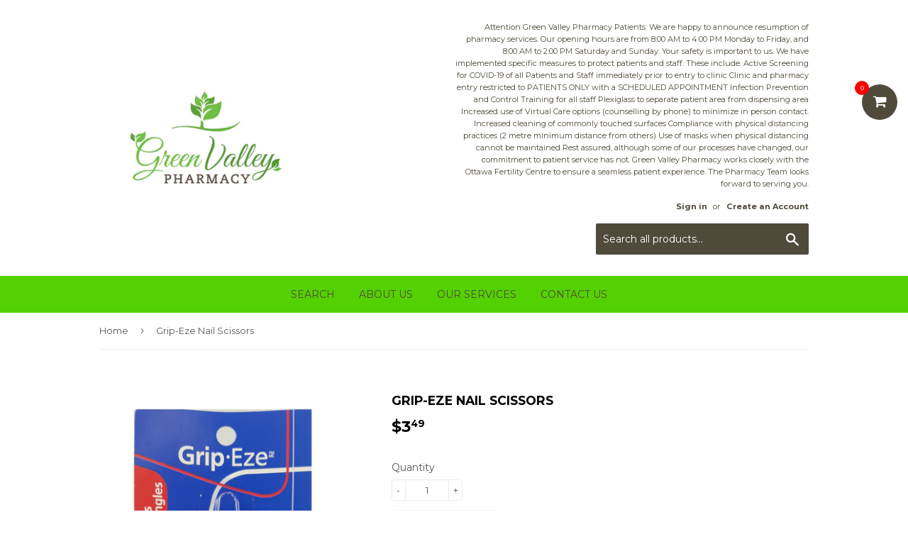

--- FILE ---
content_type: text/html; charset=utf-8
request_url: https://www.gvpharmacy.com/products/grip-eze-nail-scissors
body_size: 15402
content:
<!doctype html>
<!--[if lt IE 7]><html class="no-js lt-ie9 lt-ie8 lt-ie7" lang="en"> <![endif]-->
<!--[if IE 7]><html class="no-js lt-ie9 lt-ie8" lang="en"> <![endif]-->
<!--[if IE 8]><html class="no-js lt-ie9" lang="en"> <![endif]-->
<!--[if IE 9 ]><html class="ie9 no-js"> <![endif]-->
<!--[if (gt IE 9)|!(IE)]><!--> <html class="no-touch no-js"> <!--<![endif]-->
<head>
  <meta name="google-site-verification" content="68zLLNZXDc2b-_OKOB0LH2XgGb0yXhByXeJ6u3F87l0" />
  <meta name="google-site-verification" content="vZrufM1zf5E2MG-QrDLE9M1UtbVtwKeDbNOKzcryeKg" />
  <script>(function(H){H.className=H.className.replace(/\bno-js\b/,'js')})(document.documentElement)</script>
  <!-- Basic page needs ================================================== -->
  <meta charset="utf-8">
  <meta http-equiv="X-UA-Compatible" content="IE=edge,chrome=1">

  
  

  <!-- Title and description ================================================== -->
  <title>
    Grip-Eze Nail Scissors &ndash; Green Valley Pharmacy
  </title>

  
  
    <meta name="description" content="Easy grip nail scissors">
  

  <!-- Product meta ================================================== -->
  <!-- /snippets/social-meta-tags.liquid -->




<meta property="og:site_name" content="Green Valley Pharmacy">
<meta property="og:url" content="https://www.gvpharmacy.com/products/grip-eze-nail-scissors">
<meta property="og:title" content="Grip-Eze Nail Scissors">
<meta property="og:type" content="product">
<meta property="og:description" content="Easy grip nail scissors">

  <meta property="og:price:amount" content="3.49">
  <meta property="og:price:currency" content="CAD">

<meta property="og:image" content="http://www.gvpharmacy.com/cdn/shop/products/1541001726007_1200x1200.png?v=1579736206"><meta property="og:image" content="http://www.gvpharmacy.com/cdn/shop/products/1541001684977_1200x1200.png?v=1579736206">
<meta property="og:image:secure_url" content="https://www.gvpharmacy.com/cdn/shop/products/1541001726007_1200x1200.png?v=1579736206"><meta property="og:image:secure_url" content="https://www.gvpharmacy.com/cdn/shop/products/1541001684977_1200x1200.png?v=1579736206">


<meta name="twitter:card" content="summary_large_image">
<meta name="twitter:title" content="Grip-Eze Nail Scissors">
<meta name="twitter:description" content="Easy grip nail scissors">


  <!-- Helpers ================================================== -->
  <link rel="canonical" href="https://www.gvpharmacy.com/products/grip-eze-nail-scissors">
  <meta name="viewport" content="width=device-width,initial-scale=1">

  <!-- CSS ================================================== -->
  <link href="//www.gvpharmacy.com/cdn/shop/t/7/assets/theme.scss.css?v=28014548061557682551697762047" rel="stylesheet" type="text/css" media="all" />
  
  
  
  <link href="//fonts.googleapis.com/css?family=Montserrat:400,700" rel="stylesheet" type="text/css" media="all" />


  


  



  <!-- Header hook for plugins ================================================== -->
  
  <script>window.performance && window.performance.mark && window.performance.mark('shopify.content_for_header.start');</script><meta id="shopify-digital-wallet" name="shopify-digital-wallet" content="/27193674/digital_wallets/dialog">
<meta name="shopify-checkout-api-token" content="4aa8b61405eefef65eff49d403799ffb">
<meta id="in-context-paypal-metadata" data-shop-id="27193674" data-venmo-supported="false" data-environment="production" data-locale="en_US" data-paypal-v4="true" data-currency="CAD">
<link rel="alternate" type="application/json+oembed" href="https://www.gvpharmacy.com/products/grip-eze-nail-scissors.oembed">
<script async="async" src="/checkouts/internal/preloads.js?locale=en-CA"></script>
<script id="shopify-features" type="application/json">{"accessToken":"4aa8b61405eefef65eff49d403799ffb","betas":["rich-media-storefront-analytics"],"domain":"www.gvpharmacy.com","predictiveSearch":true,"shopId":27193674,"locale":"en"}</script>
<script>var Shopify = Shopify || {};
Shopify.shop = "mobile-pharmacy-ottawa.myshopify.com";
Shopify.locale = "en";
Shopify.currency = {"active":"CAD","rate":"1.0"};
Shopify.country = "CA";
Shopify.theme = {"name":"Supply","id":30512349227,"schema_name":"Supply","schema_version":"3.0.0","theme_store_id":null,"role":"main"};
Shopify.theme.handle = "null";
Shopify.theme.style = {"id":null,"handle":null};
Shopify.cdnHost = "www.gvpharmacy.com/cdn";
Shopify.routes = Shopify.routes || {};
Shopify.routes.root = "/";</script>
<script type="module">!function(o){(o.Shopify=o.Shopify||{}).modules=!0}(window);</script>
<script>!function(o){function n(){var o=[];function n(){o.push(Array.prototype.slice.apply(arguments))}return n.q=o,n}var t=o.Shopify=o.Shopify||{};t.loadFeatures=n(),t.autoloadFeatures=n()}(window);</script>
<script id="shop-js-analytics" type="application/json">{"pageType":"product"}</script>
<script defer="defer" async type="module" src="//www.gvpharmacy.com/cdn/shopifycloud/shop-js/modules/v2/client.init-shop-cart-sync_BN7fPSNr.en.esm.js"></script>
<script defer="defer" async type="module" src="//www.gvpharmacy.com/cdn/shopifycloud/shop-js/modules/v2/chunk.common_Cbph3Kss.esm.js"></script>
<script defer="defer" async type="module" src="//www.gvpharmacy.com/cdn/shopifycloud/shop-js/modules/v2/chunk.modal_DKumMAJ1.esm.js"></script>
<script type="module">
  await import("//www.gvpharmacy.com/cdn/shopifycloud/shop-js/modules/v2/client.init-shop-cart-sync_BN7fPSNr.en.esm.js");
await import("//www.gvpharmacy.com/cdn/shopifycloud/shop-js/modules/v2/chunk.common_Cbph3Kss.esm.js");
await import("//www.gvpharmacy.com/cdn/shopifycloud/shop-js/modules/v2/chunk.modal_DKumMAJ1.esm.js");

  window.Shopify.SignInWithShop?.initShopCartSync?.({"fedCMEnabled":true,"windoidEnabled":true});

</script>
<script id="__st">var __st={"a":27193674,"offset":-18000,"reqid":"08fe0f7c-a212-470c-9900-e28e5e0f5db7-1769780908","pageurl":"www.gvpharmacy.com\/products\/grip-eze-nail-scissors","u":"7026b769e979","p":"product","rtyp":"product","rid":1618953044011};</script>
<script>window.ShopifyPaypalV4VisibilityTracking = true;</script>
<script id="captcha-bootstrap">!function(){'use strict';const t='contact',e='account',n='new_comment',o=[[t,t],['blogs',n],['comments',n],[t,'customer']],c=[[e,'customer_login'],[e,'guest_login'],[e,'recover_customer_password'],[e,'create_customer']],r=t=>t.map((([t,e])=>`form[action*='/${t}']:not([data-nocaptcha='true']) input[name='form_type'][value='${e}']`)).join(','),a=t=>()=>t?[...document.querySelectorAll(t)].map((t=>t.form)):[];function s(){const t=[...o],e=r(t);return a(e)}const i='password',u='form_key',d=['recaptcha-v3-token','g-recaptcha-response','h-captcha-response',i],f=()=>{try{return window.sessionStorage}catch{return}},m='__shopify_v',_=t=>t.elements[u];function p(t,e,n=!1){try{const o=window.sessionStorage,c=JSON.parse(o.getItem(e)),{data:r}=function(t){const{data:e,action:n}=t;return t[m]||n?{data:e,action:n}:{data:t,action:n}}(c);for(const[e,n]of Object.entries(r))t.elements[e]&&(t.elements[e].value=n);n&&o.removeItem(e)}catch(o){console.error('form repopulation failed',{error:o})}}const l='form_type',E='cptcha';function T(t){t.dataset[E]=!0}const w=window,h=w.document,L='Shopify',v='ce_forms',y='captcha';let A=!1;((t,e)=>{const n=(g='f06e6c50-85a8-45c8-87d0-21a2b65856fe',I='https://cdn.shopify.com/shopifycloud/storefront-forms-hcaptcha/ce_storefront_forms_captcha_hcaptcha.v1.5.2.iife.js',D={infoText:'Protected by hCaptcha',privacyText:'Privacy',termsText:'Terms'},(t,e,n)=>{const o=w[L][v],c=o.bindForm;if(c)return c(t,g,e,D).then(n);var r;o.q.push([[t,g,e,D],n]),r=I,A||(h.body.append(Object.assign(h.createElement('script'),{id:'captcha-provider',async:!0,src:r})),A=!0)});var g,I,D;w[L]=w[L]||{},w[L][v]=w[L][v]||{},w[L][v].q=[],w[L][y]=w[L][y]||{},w[L][y].protect=function(t,e){n(t,void 0,e),T(t)},Object.freeze(w[L][y]),function(t,e,n,w,h,L){const[v,y,A,g]=function(t,e,n){const i=e?o:[],u=t?c:[],d=[...i,...u],f=r(d),m=r(i),_=r(d.filter((([t,e])=>n.includes(e))));return[a(f),a(m),a(_),s()]}(w,h,L),I=t=>{const e=t.target;return e instanceof HTMLFormElement?e:e&&e.form},D=t=>v().includes(t);t.addEventListener('submit',(t=>{const e=I(t);if(!e)return;const n=D(e)&&!e.dataset.hcaptchaBound&&!e.dataset.recaptchaBound,o=_(e),c=g().includes(e)&&(!o||!o.value);(n||c)&&t.preventDefault(),c&&!n&&(function(t){try{if(!f())return;!function(t){const e=f();if(!e)return;const n=_(t);if(!n)return;const o=n.value;o&&e.removeItem(o)}(t);const e=Array.from(Array(32),(()=>Math.random().toString(36)[2])).join('');!function(t,e){_(t)||t.append(Object.assign(document.createElement('input'),{type:'hidden',name:u})),t.elements[u].value=e}(t,e),function(t,e){const n=f();if(!n)return;const o=[...t.querySelectorAll(`input[type='${i}']`)].map((({name:t})=>t)),c=[...d,...o],r={};for(const[a,s]of new FormData(t).entries())c.includes(a)||(r[a]=s);n.setItem(e,JSON.stringify({[m]:1,action:t.action,data:r}))}(t,e)}catch(e){console.error('failed to persist form',e)}}(e),e.submit())}));const S=(t,e)=>{t&&!t.dataset[E]&&(n(t,e.some((e=>e===t))),T(t))};for(const o of['focusin','change'])t.addEventListener(o,(t=>{const e=I(t);D(e)&&S(e,y())}));const B=e.get('form_key'),M=e.get(l),P=B&&M;t.addEventListener('DOMContentLoaded',(()=>{const t=y();if(P)for(const e of t)e.elements[l].value===M&&p(e,B);[...new Set([...A(),...v().filter((t=>'true'===t.dataset.shopifyCaptcha))])].forEach((e=>S(e,t)))}))}(h,new URLSearchParams(w.location.search),n,t,e,['guest_login'])})(!0,!0)}();</script>
<script integrity="sha256-4kQ18oKyAcykRKYeNunJcIwy7WH5gtpwJnB7kiuLZ1E=" data-source-attribution="shopify.loadfeatures" defer="defer" src="//www.gvpharmacy.com/cdn/shopifycloud/storefront/assets/storefront/load_feature-a0a9edcb.js" crossorigin="anonymous"></script>
<script data-source-attribution="shopify.dynamic_checkout.dynamic.init">var Shopify=Shopify||{};Shopify.PaymentButton=Shopify.PaymentButton||{isStorefrontPortableWallets:!0,init:function(){window.Shopify.PaymentButton.init=function(){};var t=document.createElement("script");t.src="https://www.gvpharmacy.com/cdn/shopifycloud/portable-wallets/latest/portable-wallets.en.js",t.type="module",document.head.appendChild(t)}};
</script>
<script data-source-attribution="shopify.dynamic_checkout.buyer_consent">
  function portableWalletsHideBuyerConsent(e){var t=document.getElementById("shopify-buyer-consent"),n=document.getElementById("shopify-subscription-policy-button");t&&n&&(t.classList.add("hidden"),t.setAttribute("aria-hidden","true"),n.removeEventListener("click",e))}function portableWalletsShowBuyerConsent(e){var t=document.getElementById("shopify-buyer-consent"),n=document.getElementById("shopify-subscription-policy-button");t&&n&&(t.classList.remove("hidden"),t.removeAttribute("aria-hidden"),n.addEventListener("click",e))}window.Shopify?.PaymentButton&&(window.Shopify.PaymentButton.hideBuyerConsent=portableWalletsHideBuyerConsent,window.Shopify.PaymentButton.showBuyerConsent=portableWalletsShowBuyerConsent);
</script>
<script data-source-attribution="shopify.dynamic_checkout.cart.bootstrap">document.addEventListener("DOMContentLoaded",(function(){function t(){return document.querySelector("shopify-accelerated-checkout-cart, shopify-accelerated-checkout")}if(t())Shopify.PaymentButton.init();else{new MutationObserver((function(e,n){t()&&(Shopify.PaymentButton.init(),n.disconnect())})).observe(document.body,{childList:!0,subtree:!0})}}));
</script>
<link id="shopify-accelerated-checkout-styles" rel="stylesheet" media="screen" href="https://www.gvpharmacy.com/cdn/shopifycloud/portable-wallets/latest/accelerated-checkout-backwards-compat.css" crossorigin="anonymous">
<style id="shopify-accelerated-checkout-cart">
        #shopify-buyer-consent {
  margin-top: 1em;
  display: inline-block;
  width: 100%;
}

#shopify-buyer-consent.hidden {
  display: none;
}

#shopify-subscription-policy-button {
  background: none;
  border: none;
  padding: 0;
  text-decoration: underline;
  font-size: inherit;
  cursor: pointer;
}

#shopify-subscription-policy-button::before {
  box-shadow: none;
}

      </style>

<script>window.performance && window.performance.mark && window.performance.mark('shopify.content_for_header.end');</script>

  

<!--[if lt IE 9]>
<script src="//cdnjs.cloudflare.com/ajax/libs/html5shiv/3.7.2/html5shiv.min.js" type="text/javascript"></script>
<script src="//www.gvpharmacy.com/cdn/shop/t/7/assets/respond.min.js?v=93" type="text/javascript"></script>
<link href="//www.gvpharmacy.com/cdn/shop/t/7/assets/respond-proxy.html" id="respond-proxy" rel="respond-proxy" />
<link href="//www.gvpharmacy.com/search?q=f232d44d68a3d352e24c6aff2974da37" id="respond-redirect" rel="respond-redirect" />
<script src="//www.gvpharmacy.com/search?q=f232d44d68a3d352e24c6aff2974da37" type="text/javascript"></script>
<![endif]-->
<!--[if (lte IE 9) ]><script src="//www.gvpharmacy.com/cdn/shop/t/7/assets/match-media.min.js?v=93" type="text/javascript"></script><![endif]-->


  
  

  <script src="//www.gvpharmacy.com/cdn/shop/t/7/assets/jquery-2.2.3.min.js?v=58211863146907186831517813935" type="text/javascript"></script>

  <!--[if (gt IE 9)|!(IE)]><!--><script src="//www.gvpharmacy.com/cdn/shop/t/7/assets/lazysizes.min.js?v=8147953233334221341517813936" async="async"></script><!--<![endif]-->
  <!--[if lte IE 9]><script src="//www.gvpharmacy.com/cdn/shop/t/7/assets/lazysizes.min.js?v=8147953233334221341517813936"></script><![endif]-->

  <!--[if (gt IE 9)|!(IE)]><!--><script src="//www.gvpharmacy.com/cdn/shop/t/7/assets/vendor.js?v=36233103725173156861517813936" defer="defer"></script><!--<![endif]-->
  <!--[if lte IE 9]><script src="//www.gvpharmacy.com/cdn/shop/t/7/assets/vendor.js?v=36233103725173156861517813936"></script><![endif]-->

  <!--[if (gt IE 9)|!(IE)]><!--><script src="//www.gvpharmacy.com/cdn/shop/t/7/assets/theme.js?v=133511068978146791201528393410" defer="defer"></script><!--<![endif]-->
  <!--[if lte IE 9]><script src="//www.gvpharmacy.com/cdn/shop/t/7/assets/theme.js?v=133511068978146791201528393410"></script><![endif]-->

<script type="text/javascript" async="" src="//www.goldendev.win/shopify/add-to-cart/js/add-to-cart.js?shop=mobile-pharmacy-ottawa.myshopify.com"></script>
  
<link href="https://monorail-edge.shopifysvc.com" rel="dns-prefetch">
<script>(function(){if ("sendBeacon" in navigator && "performance" in window) {try {var session_token_from_headers = performance.getEntriesByType('navigation')[0].serverTiming.find(x => x.name == '_s').description;} catch {var session_token_from_headers = undefined;}var session_cookie_matches = document.cookie.match(/_shopify_s=([^;]*)/);var session_token_from_cookie = session_cookie_matches && session_cookie_matches.length === 2 ? session_cookie_matches[1] : "";var session_token = session_token_from_headers || session_token_from_cookie || "";function handle_abandonment_event(e) {var entries = performance.getEntries().filter(function(entry) {return /monorail-edge.shopifysvc.com/.test(entry.name);});if (!window.abandonment_tracked && entries.length === 0) {window.abandonment_tracked = true;var currentMs = Date.now();var navigation_start = performance.timing.navigationStart;var payload = {shop_id: 27193674,url: window.location.href,navigation_start,duration: currentMs - navigation_start,session_token,page_type: "product"};window.navigator.sendBeacon("https://monorail-edge.shopifysvc.com/v1/produce", JSON.stringify({schema_id: "online_store_buyer_site_abandonment/1.1",payload: payload,metadata: {event_created_at_ms: currentMs,event_sent_at_ms: currentMs}}));}}window.addEventListener('pagehide', handle_abandonment_event);}}());</script>
<script id="web-pixels-manager-setup">(function e(e,d,r,n,o){if(void 0===o&&(o={}),!Boolean(null===(a=null===(i=window.Shopify)||void 0===i?void 0:i.analytics)||void 0===a?void 0:a.replayQueue)){var i,a;window.Shopify=window.Shopify||{};var t=window.Shopify;t.analytics=t.analytics||{};var s=t.analytics;s.replayQueue=[],s.publish=function(e,d,r){return s.replayQueue.push([e,d,r]),!0};try{self.performance.mark("wpm:start")}catch(e){}var l=function(){var e={modern:/Edge?\/(1{2}[4-9]|1[2-9]\d|[2-9]\d{2}|\d{4,})\.\d+(\.\d+|)|Firefox\/(1{2}[4-9]|1[2-9]\d|[2-9]\d{2}|\d{4,})\.\d+(\.\d+|)|Chrom(ium|e)\/(9{2}|\d{3,})\.\d+(\.\d+|)|(Maci|X1{2}).+ Version\/(15\.\d+|(1[6-9]|[2-9]\d|\d{3,})\.\d+)([,.]\d+|)( \(\w+\)|)( Mobile\/\w+|) Safari\/|Chrome.+OPR\/(9{2}|\d{3,})\.\d+\.\d+|(CPU[ +]OS|iPhone[ +]OS|CPU[ +]iPhone|CPU IPhone OS|CPU iPad OS)[ +]+(15[._]\d+|(1[6-9]|[2-9]\d|\d{3,})[._]\d+)([._]\d+|)|Android:?[ /-](13[3-9]|1[4-9]\d|[2-9]\d{2}|\d{4,})(\.\d+|)(\.\d+|)|Android.+Firefox\/(13[5-9]|1[4-9]\d|[2-9]\d{2}|\d{4,})\.\d+(\.\d+|)|Android.+Chrom(ium|e)\/(13[3-9]|1[4-9]\d|[2-9]\d{2}|\d{4,})\.\d+(\.\d+|)|SamsungBrowser\/([2-9]\d|\d{3,})\.\d+/,legacy:/Edge?\/(1[6-9]|[2-9]\d|\d{3,})\.\d+(\.\d+|)|Firefox\/(5[4-9]|[6-9]\d|\d{3,})\.\d+(\.\d+|)|Chrom(ium|e)\/(5[1-9]|[6-9]\d|\d{3,})\.\d+(\.\d+|)([\d.]+$|.*Safari\/(?![\d.]+ Edge\/[\d.]+$))|(Maci|X1{2}).+ Version\/(10\.\d+|(1[1-9]|[2-9]\d|\d{3,})\.\d+)([,.]\d+|)( \(\w+\)|)( Mobile\/\w+|) Safari\/|Chrome.+OPR\/(3[89]|[4-9]\d|\d{3,})\.\d+\.\d+|(CPU[ +]OS|iPhone[ +]OS|CPU[ +]iPhone|CPU IPhone OS|CPU iPad OS)[ +]+(10[._]\d+|(1[1-9]|[2-9]\d|\d{3,})[._]\d+)([._]\d+|)|Android:?[ /-](13[3-9]|1[4-9]\d|[2-9]\d{2}|\d{4,})(\.\d+|)(\.\d+|)|Mobile Safari.+OPR\/([89]\d|\d{3,})\.\d+\.\d+|Android.+Firefox\/(13[5-9]|1[4-9]\d|[2-9]\d{2}|\d{4,})\.\d+(\.\d+|)|Android.+Chrom(ium|e)\/(13[3-9]|1[4-9]\d|[2-9]\d{2}|\d{4,})\.\d+(\.\d+|)|Android.+(UC? ?Browser|UCWEB|U3)[ /]?(15\.([5-9]|\d{2,})|(1[6-9]|[2-9]\d|\d{3,})\.\d+)\.\d+|SamsungBrowser\/(5\.\d+|([6-9]|\d{2,})\.\d+)|Android.+MQ{2}Browser\/(14(\.(9|\d{2,})|)|(1[5-9]|[2-9]\d|\d{3,})(\.\d+|))(\.\d+|)|K[Aa][Ii]OS\/(3\.\d+|([4-9]|\d{2,})\.\d+)(\.\d+|)/},d=e.modern,r=e.legacy,n=navigator.userAgent;return n.match(d)?"modern":n.match(r)?"legacy":"unknown"}(),u="modern"===l?"modern":"legacy",c=(null!=n?n:{modern:"",legacy:""})[u],f=function(e){return[e.baseUrl,"/wpm","/b",e.hashVersion,"modern"===e.buildTarget?"m":"l",".js"].join("")}({baseUrl:d,hashVersion:r,buildTarget:u}),m=function(e){var d=e.version,r=e.bundleTarget,n=e.surface,o=e.pageUrl,i=e.monorailEndpoint;return{emit:function(e){var a=e.status,t=e.errorMsg,s=(new Date).getTime(),l=JSON.stringify({metadata:{event_sent_at_ms:s},events:[{schema_id:"web_pixels_manager_load/3.1",payload:{version:d,bundle_target:r,page_url:o,status:a,surface:n,error_msg:t},metadata:{event_created_at_ms:s}}]});if(!i)return console&&console.warn&&console.warn("[Web Pixels Manager] No Monorail endpoint provided, skipping logging."),!1;try{return self.navigator.sendBeacon.bind(self.navigator)(i,l)}catch(e){}var u=new XMLHttpRequest;try{return u.open("POST",i,!0),u.setRequestHeader("Content-Type","text/plain"),u.send(l),!0}catch(e){return console&&console.warn&&console.warn("[Web Pixels Manager] Got an unhandled error while logging to Monorail."),!1}}}}({version:r,bundleTarget:l,surface:e.surface,pageUrl:self.location.href,monorailEndpoint:e.monorailEndpoint});try{o.browserTarget=l,function(e){var d=e.src,r=e.async,n=void 0===r||r,o=e.onload,i=e.onerror,a=e.sri,t=e.scriptDataAttributes,s=void 0===t?{}:t,l=document.createElement("script"),u=document.querySelector("head"),c=document.querySelector("body");if(l.async=n,l.src=d,a&&(l.integrity=a,l.crossOrigin="anonymous"),s)for(var f in s)if(Object.prototype.hasOwnProperty.call(s,f))try{l.dataset[f]=s[f]}catch(e){}if(o&&l.addEventListener("load",o),i&&l.addEventListener("error",i),u)u.appendChild(l);else{if(!c)throw new Error("Did not find a head or body element to append the script");c.appendChild(l)}}({src:f,async:!0,onload:function(){if(!function(){var e,d;return Boolean(null===(d=null===(e=window.Shopify)||void 0===e?void 0:e.analytics)||void 0===d?void 0:d.initialized)}()){var d=window.webPixelsManager.init(e)||void 0;if(d){var r=window.Shopify.analytics;r.replayQueue.forEach((function(e){var r=e[0],n=e[1],o=e[2];d.publishCustomEvent(r,n,o)})),r.replayQueue=[],r.publish=d.publishCustomEvent,r.visitor=d.visitor,r.initialized=!0}}},onerror:function(){return m.emit({status:"failed",errorMsg:"".concat(f," has failed to load")})},sri:function(e){var d=/^sha384-[A-Za-z0-9+/=]+$/;return"string"==typeof e&&d.test(e)}(c)?c:"",scriptDataAttributes:o}),m.emit({status:"loading"})}catch(e){m.emit({status:"failed",errorMsg:(null==e?void 0:e.message)||"Unknown error"})}}})({shopId: 27193674,storefrontBaseUrl: "https://www.gvpharmacy.com",extensionsBaseUrl: "https://extensions.shopifycdn.com/cdn/shopifycloud/web-pixels-manager",monorailEndpoint: "https://monorail-edge.shopifysvc.com/unstable/produce_batch",surface: "storefront-renderer",enabledBetaFlags: ["2dca8a86"],webPixelsConfigList: [{"id":"57475247","eventPayloadVersion":"v1","runtimeContext":"LAX","scriptVersion":"1","type":"CUSTOM","privacyPurposes":["MARKETING"],"name":"Meta pixel (migrated)"},{"id":"99287215","eventPayloadVersion":"v1","runtimeContext":"LAX","scriptVersion":"1","type":"CUSTOM","privacyPurposes":["ANALYTICS"],"name":"Google Analytics tag (migrated)"},{"id":"shopify-app-pixel","configuration":"{}","eventPayloadVersion":"v1","runtimeContext":"STRICT","scriptVersion":"0450","apiClientId":"shopify-pixel","type":"APP","privacyPurposes":["ANALYTICS","MARKETING"]},{"id":"shopify-custom-pixel","eventPayloadVersion":"v1","runtimeContext":"LAX","scriptVersion":"0450","apiClientId":"shopify-pixel","type":"CUSTOM","privacyPurposes":["ANALYTICS","MARKETING"]}],isMerchantRequest: false,initData: {"shop":{"name":"Green Valley Pharmacy","paymentSettings":{"currencyCode":"CAD"},"myshopifyDomain":"mobile-pharmacy-ottawa.myshopify.com","countryCode":"CA","storefrontUrl":"https:\/\/www.gvpharmacy.com"},"customer":null,"cart":null,"checkout":null,"productVariants":[{"price":{"amount":3.49,"currencyCode":"CAD"},"product":{"title":"Grip-Eze Nail Scissors","vendor":"McKesson","id":"1618953044011","untranslatedTitle":"Grip-Eze Nail Scissors","url":"\/products\/grip-eze-nail-scissors","type":""},"id":"14965649997867","image":{"src":"\/\/www.gvpharmacy.com\/cdn\/shop\/products\/1541001726007.png?v=1579736206"},"sku":"","title":"Default Title","untranslatedTitle":"Default Title"}],"purchasingCompany":null},},"https://www.gvpharmacy.com/cdn","1d2a099fw23dfb22ep557258f5m7a2edbae",{"modern":"","legacy":""},{"shopId":"27193674","storefrontBaseUrl":"https:\/\/www.gvpharmacy.com","extensionBaseUrl":"https:\/\/extensions.shopifycdn.com\/cdn\/shopifycloud\/web-pixels-manager","surface":"storefront-renderer","enabledBetaFlags":"[\"2dca8a86\"]","isMerchantRequest":"false","hashVersion":"1d2a099fw23dfb22ep557258f5m7a2edbae","publish":"custom","events":"[[\"page_viewed\",{}],[\"product_viewed\",{\"productVariant\":{\"price\":{\"amount\":3.49,\"currencyCode\":\"CAD\"},\"product\":{\"title\":\"Grip-Eze Nail Scissors\",\"vendor\":\"McKesson\",\"id\":\"1618953044011\",\"untranslatedTitle\":\"Grip-Eze Nail Scissors\",\"url\":\"\/products\/grip-eze-nail-scissors\",\"type\":\"\"},\"id\":\"14965649997867\",\"image\":{\"src\":\"\/\/www.gvpharmacy.com\/cdn\/shop\/products\/1541001726007.png?v=1579736206\"},\"sku\":\"\",\"title\":\"Default Title\",\"untranslatedTitle\":\"Default Title\"}}]]"});</script><script>
  window.ShopifyAnalytics = window.ShopifyAnalytics || {};
  window.ShopifyAnalytics.meta = window.ShopifyAnalytics.meta || {};
  window.ShopifyAnalytics.meta.currency = 'CAD';
  var meta = {"product":{"id":1618953044011,"gid":"gid:\/\/shopify\/Product\/1618953044011","vendor":"McKesson","type":"","handle":"grip-eze-nail-scissors","variants":[{"id":14965649997867,"price":349,"name":"Grip-Eze Nail Scissors","public_title":null,"sku":""}],"remote":false},"page":{"pageType":"product","resourceType":"product","resourceId":1618953044011,"requestId":"08fe0f7c-a212-470c-9900-e28e5e0f5db7-1769780908"}};
  for (var attr in meta) {
    window.ShopifyAnalytics.meta[attr] = meta[attr];
  }
</script>
<script class="analytics">
  (function () {
    var customDocumentWrite = function(content) {
      var jquery = null;

      if (window.jQuery) {
        jquery = window.jQuery;
      } else if (window.Checkout && window.Checkout.$) {
        jquery = window.Checkout.$;
      }

      if (jquery) {
        jquery('body').append(content);
      }
    };

    var hasLoggedConversion = function(token) {
      if (token) {
        return document.cookie.indexOf('loggedConversion=' + token) !== -1;
      }
      return false;
    }

    var setCookieIfConversion = function(token) {
      if (token) {
        var twoMonthsFromNow = new Date(Date.now());
        twoMonthsFromNow.setMonth(twoMonthsFromNow.getMonth() + 2);

        document.cookie = 'loggedConversion=' + token + '; expires=' + twoMonthsFromNow;
      }
    }

    var trekkie = window.ShopifyAnalytics.lib = window.trekkie = window.trekkie || [];
    if (trekkie.integrations) {
      return;
    }
    trekkie.methods = [
      'identify',
      'page',
      'ready',
      'track',
      'trackForm',
      'trackLink'
    ];
    trekkie.factory = function(method) {
      return function() {
        var args = Array.prototype.slice.call(arguments);
        args.unshift(method);
        trekkie.push(args);
        return trekkie;
      };
    };
    for (var i = 0; i < trekkie.methods.length; i++) {
      var key = trekkie.methods[i];
      trekkie[key] = trekkie.factory(key);
    }
    trekkie.load = function(config) {
      trekkie.config = config || {};
      trekkie.config.initialDocumentCookie = document.cookie;
      var first = document.getElementsByTagName('script')[0];
      var script = document.createElement('script');
      script.type = 'text/javascript';
      script.onerror = function(e) {
        var scriptFallback = document.createElement('script');
        scriptFallback.type = 'text/javascript';
        scriptFallback.onerror = function(error) {
                var Monorail = {
      produce: function produce(monorailDomain, schemaId, payload) {
        var currentMs = new Date().getTime();
        var event = {
          schema_id: schemaId,
          payload: payload,
          metadata: {
            event_created_at_ms: currentMs,
            event_sent_at_ms: currentMs
          }
        };
        return Monorail.sendRequest("https://" + monorailDomain + "/v1/produce", JSON.stringify(event));
      },
      sendRequest: function sendRequest(endpointUrl, payload) {
        // Try the sendBeacon API
        if (window && window.navigator && typeof window.navigator.sendBeacon === 'function' && typeof window.Blob === 'function' && !Monorail.isIos12()) {
          var blobData = new window.Blob([payload], {
            type: 'text/plain'
          });

          if (window.navigator.sendBeacon(endpointUrl, blobData)) {
            return true;
          } // sendBeacon was not successful

        } // XHR beacon

        var xhr = new XMLHttpRequest();

        try {
          xhr.open('POST', endpointUrl);
          xhr.setRequestHeader('Content-Type', 'text/plain');
          xhr.send(payload);
        } catch (e) {
          console.log(e);
        }

        return false;
      },
      isIos12: function isIos12() {
        return window.navigator.userAgent.lastIndexOf('iPhone; CPU iPhone OS 12_') !== -1 || window.navigator.userAgent.lastIndexOf('iPad; CPU OS 12_') !== -1;
      }
    };
    Monorail.produce('monorail-edge.shopifysvc.com',
      'trekkie_storefront_load_errors/1.1',
      {shop_id: 27193674,
      theme_id: 30512349227,
      app_name: "storefront",
      context_url: window.location.href,
      source_url: "//www.gvpharmacy.com/cdn/s/trekkie.storefront.c59ea00e0474b293ae6629561379568a2d7c4bba.min.js"});

        };
        scriptFallback.async = true;
        scriptFallback.src = '//www.gvpharmacy.com/cdn/s/trekkie.storefront.c59ea00e0474b293ae6629561379568a2d7c4bba.min.js';
        first.parentNode.insertBefore(scriptFallback, first);
      };
      script.async = true;
      script.src = '//www.gvpharmacy.com/cdn/s/trekkie.storefront.c59ea00e0474b293ae6629561379568a2d7c4bba.min.js';
      first.parentNode.insertBefore(script, first);
    };
    trekkie.load(
      {"Trekkie":{"appName":"storefront","development":false,"defaultAttributes":{"shopId":27193674,"isMerchantRequest":null,"themeId":30512349227,"themeCityHash":"6535023965309446760","contentLanguage":"en","currency":"CAD","eventMetadataId":"5c1aad1f-5fe6-489e-8c04-a5492e5cf795"},"isServerSideCookieWritingEnabled":true,"monorailRegion":"shop_domain","enabledBetaFlags":["65f19447","b5387b81"]},"Session Attribution":{},"S2S":{"facebookCapiEnabled":false,"source":"trekkie-storefront-renderer","apiClientId":580111}}
    );

    var loaded = false;
    trekkie.ready(function() {
      if (loaded) return;
      loaded = true;

      window.ShopifyAnalytics.lib = window.trekkie;

      var originalDocumentWrite = document.write;
      document.write = customDocumentWrite;
      try { window.ShopifyAnalytics.merchantGoogleAnalytics.call(this); } catch(error) {};
      document.write = originalDocumentWrite;

      window.ShopifyAnalytics.lib.page(null,{"pageType":"product","resourceType":"product","resourceId":1618953044011,"requestId":"08fe0f7c-a212-470c-9900-e28e5e0f5db7-1769780908","shopifyEmitted":true});

      var match = window.location.pathname.match(/checkouts\/(.+)\/(thank_you|post_purchase)/)
      var token = match? match[1]: undefined;
      if (!hasLoggedConversion(token)) {
        setCookieIfConversion(token);
        window.ShopifyAnalytics.lib.track("Viewed Product",{"currency":"CAD","variantId":14965649997867,"productId":1618953044011,"productGid":"gid:\/\/shopify\/Product\/1618953044011","name":"Grip-Eze Nail Scissors","price":"3.49","sku":"","brand":"McKesson","variant":null,"category":"","nonInteraction":true,"remote":false},undefined,undefined,{"shopifyEmitted":true});
      window.ShopifyAnalytics.lib.track("monorail:\/\/trekkie_storefront_viewed_product\/1.1",{"currency":"CAD","variantId":14965649997867,"productId":1618953044011,"productGid":"gid:\/\/shopify\/Product\/1618953044011","name":"Grip-Eze Nail Scissors","price":"3.49","sku":"","brand":"McKesson","variant":null,"category":"","nonInteraction":true,"remote":false,"referer":"https:\/\/www.gvpharmacy.com\/products\/grip-eze-nail-scissors"});
      }
    });


        var eventsListenerScript = document.createElement('script');
        eventsListenerScript.async = true;
        eventsListenerScript.src = "//www.gvpharmacy.com/cdn/shopifycloud/storefront/assets/shop_events_listener-3da45d37.js";
        document.getElementsByTagName('head')[0].appendChild(eventsListenerScript);

})();</script>
  <script>
  if (!window.ga || (window.ga && typeof window.ga !== 'function')) {
    window.ga = function ga() {
      (window.ga.q = window.ga.q || []).push(arguments);
      if (window.Shopify && window.Shopify.analytics && typeof window.Shopify.analytics.publish === 'function') {
        window.Shopify.analytics.publish("ga_stub_called", {}, {sendTo: "google_osp_migration"});
      }
      console.error("Shopify's Google Analytics stub called with:", Array.from(arguments), "\nSee https://help.shopify.com/manual/promoting-marketing/pixels/pixel-migration#google for more information.");
    };
    if (window.Shopify && window.Shopify.analytics && typeof window.Shopify.analytics.publish === 'function') {
      window.Shopify.analytics.publish("ga_stub_initialized", {}, {sendTo: "google_osp_migration"});
    }
  }
</script>
<script
  defer
  src="https://www.gvpharmacy.com/cdn/shopifycloud/perf-kit/shopify-perf-kit-3.1.0.min.js"
  data-application="storefront-renderer"
  data-shop-id="27193674"
  data-render-region="gcp-us-central1"
  data-page-type="product"
  data-theme-instance-id="30512349227"
  data-theme-name="Supply"
  data-theme-version="3.0.0"
  data-monorail-region="shop_domain"
  data-resource-timing-sampling-rate="10"
  data-shs="true"
  data-shs-beacon="true"
  data-shs-export-with-fetch="true"
  data-shs-logs-sample-rate="1"
  data-shs-beacon-endpoint="https://www.gvpharmacy.com/api/collect"
></script>
</head>

<body id="grip-eze-nail-scissors" class="template-product" >

  <div id="shopify-section-header" class="shopify-section header-section"><header class="site-header" role="banner" data-section-id="header" data-section-type="header-section">
  <div class="wrapper">

    <div class="grid--full">
      <div class="grid-item large--one-half">
        
          <div class="h1 header-logo" itemscope itemtype="http://schema.org/Organization">
        
          
          

          <a href="/" itemprop="url">
            <div class="lazyload__image-wrapper no-js" style="max-width:300px;">
              <div style="padding-top:62.5%;">
                <img class="lazyload js"
                  data-src="//www.gvpharmacy.com/cdn/shop/files/GVP_Logo_{width}x.jpg?v=1613161216"
                  data-widths="[180, 360, 540, 720, 900, 1080, 1296, 1512, 1728, 2048]"
                  data-aspectratio="1.6"
                  data-sizes="auto"
                  alt="Green Valley Pharmacy Logo"
                  style="width:300px;">
              </div>
            </div>
            <noscript>
              
              <img src="//www.gvpharmacy.com/cdn/shop/files/GVP_Logo_300x.jpg?v=1613161216"
                srcset="//www.gvpharmacy.com/cdn/shop/files/GVP_Logo_300x.jpg?v=1613161216 1x, //www.gvpharmacy.com/cdn/shop/files/GVP_Logo_300x@2x.jpg?v=1613161216 2x"
                alt="Green Valley Pharmacy Logo"
                itemprop="logo"
                style="max-width:300px;">
            </noscript>
          </a>
          
        
          </div>
        
      </div>

      <div class="grid-item large--one-half text-center large--text-right">
        
          <div class="site-header--text-links">
            
              

                <p>Attention Green Valley Pharmacy Patients: We are happy to announce resumption of pharmacy services.  Our opening hours are from 8:00 AM to 4:00 PM Monday to Friday, and 8:00 AM to 2:00 PM Saturday and Sunday. Your safety is important to us.  We have implemented specific measures to protect patients and staff.  These include:  Active Screening for COVID-19 of all Patients and Staff immediately prior to entry to clinic Clinic and pharmacy entry restricted to PATIENTS ONLY with a SCHEDULED APPOINTMENT Infection Prevention and Control Training for all staff Plexiglass to separate patient area from dispensing area Increased use of Virtual Care options (counselling by phone) to minimize in person contact. Increased cleaning of commonly touched surfaces Compliance with physical distancing practices (2 metre minimum distance from others) Use of masks when physical distancing cannot be maintained    Rest assured, although some of our processes have changed, our commitment to patient service has not.  Green Valley Pharmacy works closely with the Ottawa Fertility Centre to ensure a seamless patient experience.  The Pharmacy Team looks forward to serving you.</p>

              
            

            
              <span class="site-header--meta-links medium-down--hide">
                
                  <a href="/account/login" id="customer_login_link">Sign in</a>
                  <span class="site-header--spacer">or</span>
                  <a href="/account/register" id="customer_register_link">Create an Account</a>
                
              </span>
            
          </div>

          <br class="medium-down--hide">
        

        <form action="/search" method="get" class="search-bar" role="search">
  <input type="hidden" name="type" value="product">

  <input type="search" name="q" value="" placeholder="Search all products..." aria-label="Search all products...">
  <button type="submit" class="search-bar--submit icon-fallback-text">
    <span class="icon icon-search" aria-hidden="true"></span>
    <span class="fallback-text">Search</span>
  </button>
</form>


       
        
      </div>
    </div>

  </div>
</header>

<div id="mobileNavBar">
  <div class="display-table-cell">
    <button class="menu-toggle mobileNavBar-link" aria-controls="navBar" aria-expanded="false"><span class="icon icon-hamburger" aria-hidden="true"></span>Menu</button>
  </div>
  
 
  
  <form action="/search" method="get" class="search-bar" role="search">
  <input type="hidden" name="type" value="product">

  <input type="search" name="q" value="" placeholder="Search all products..." aria-label="Search all products...">
  <button type="submit" class="search-bar--submit icon-fallback-text">
    <span class="icon icon-search" aria-hidden="true"></span>
    <span class="fallback-text">Search</span>
  </button>
</form>

  
</div>

<nav class="nav-bar" id="navBar" role="navigation">
  <div class="wrapper">
    <form action="/search" method="get" class="search-bar" role="search">
  <input type="hidden" name="type" value="product">

  <input type="search" name="q" value="" placeholder="Search all products..." aria-label="Search all products...">
  <button type="submit" class="search-bar--submit icon-fallback-text">
    <span class="icon icon-search" aria-hidden="true"></span>
    <span class="fallback-text">Search</span>
  </button>
</form>

    <ul class="mobile-nav" id="MobileNav">
  
  <li class="large--hide">
    <a href="/">Home</a>
  </li>
  
  
    
      <li>
        <a
          href="/search"
          class="mobile-nav--link"
          data-meganav-type="child"
          >
            Search
        </a>
      </li>
    
  
    
      <li>
        <a
          href="/pages/about-us"
          class="mobile-nav--link"
          data-meganav-type="child"
          >
            About Us
        </a>
      </li>
    
  
    
      <li>
        <a
          href="/pages/our-services"
          class="mobile-nav--link"
          data-meganav-type="child"
          >
            Our Services
        </a>
      </li>
    
  
    
      <li>
        <a
          href="/pages/prescriptions"
          class="mobile-nav--link"
          data-meganav-type="child"
          >
            Contact Us
        </a>
      </li>
    
  

  
    
      <li class="customer-navlink large--hide"><a href="/account/login" id="customer_login_link">Sign in</a></li>
      <li class="customer-navlink large--hide"><a href="/account/register" id="customer_register_link">Create an Account</a></li>
    
  
</ul>

    <ul class="site-nav" id="AccessibleNav">
  
  <li class="large--hide">
    <a href="/">Home</a>
  </li>
  
  
    
      <li>
        <a
          href="/search"
          class="site-nav--link"
          data-meganav-type="child"
          >
            Search
        </a>
      </li>
    
  
    
      <li>
        <a
          href="/pages/about-us"
          class="site-nav--link"
          data-meganav-type="child"
          >
            About Us
        </a>
      </li>
    
  
    
      <li>
        <a
          href="/pages/our-services"
          class="site-nav--link"
          data-meganav-type="child"
          >
            Our Services
        </a>
      </li>
    
  
    
      <li>
        <a
          href="/pages/prescriptions"
          class="site-nav--link"
          data-meganav-type="child"
          >
            Contact Us
        </a>
      </li>
    
  

  
    
      <li class="customer-navlink large--hide"><a href="/account/login" id="customer_login_link">Sign in</a></li>
      <li class="customer-navlink large--hide"><a href="/account/register" id="customer_register_link">Create an Account</a></li>
    
  
</ul>
  </div>
</nav>


</div>

  <main class="wrapper main-content" role="main">

    

<div id="shopify-section-product-template" class="shopify-section product-template-section"><div id="ProductSection" data-section-id="product-template" data-section-type="product-template" data-zoom-toggle="zoom-in" data-zoom-enabled="true" data-related-enabled="" data-social-sharing="" data-show-compare-at-price="true" data-stock="true" data-incoming-transfer="false" data-ajax-cart-method="modal">





<nav class="breadcrumb" role="navigation" aria-label="breadcrumbs">
  <a href="/" title="Back to the frontpage">Home</a>

  

    
    <span class="divider" aria-hidden="true">&rsaquo;</span>
    <span class="breadcrumb--truncate">Grip-Eze Nail Scissors</span>

  
</nav>







<div class="grid" itemscope itemtype="http://schema.org/Product">
  <meta itemprop="url" content="https://www.gvpharmacy.com/products/grip-eze-nail-scissors">
  <meta itemprop="image" content="//www.gvpharmacy.com/cdn/shop/products/1541001726007_grande.png?v=1579736206">

  <div class="grid-item large--two-fifths">
    <div class="grid">
      <div class="grid-item large--eleven-twelfths text-center">
        <div class="product-photo-container" id="productPhotoContainer-product-template">
          
          
            
            

            <div class="lazyload__image-wrapper no-js product__image-wrapper" id="productPhotoWrapper-product-template-5819671838763" style="padding-top:170.159151193634%;" data-image-id="5819671838763"><img id="productPhotoImg-product-template-5819671838763"
                  
                  src="//www.gvpharmacy.com/cdn/shop/products/1541001726007_300x300.png?v=1579736206"
                  
                  class="lazyload no-js lazypreload"
                  data-src="//www.gvpharmacy.com/cdn/shop/products/1541001726007_{width}x.png?v=1579736206"
                  data-widths="[180, 360, 540, 720, 900, 1080, 1296, 1512, 1728, 2048]"
                  data-aspectratio="0.5876851130163678"
                  data-sizes="auto"
                  alt="Grip-Eze Nail Scissors - Green Valley Pharmacy Ottawa Canada"
                   data-zoom="//www.gvpharmacy.com/cdn/shop/products/1541001726007_1024x1024@2x.png?v=1579736206">
            </div>
            
              <noscript>
                <img src="//www.gvpharmacy.com/cdn/shop/products/1541001726007_580x.png?v=1579736206"
                  srcset="//www.gvpharmacy.com/cdn/shop/products/1541001726007_580x.png?v=1579736206 1x, //www.gvpharmacy.com/cdn/shop/products/1541001726007_580x@2x.png?v=1579736206 2x"
                  alt="Grip-Eze Nail Scissors - Green Valley Pharmacy Ottawa Canada" style="opacity:1;">
              </noscript>
            
          
            
            

            <div class="lazyload__image-wrapper no-js product__image-wrapper hide" id="productPhotoWrapper-product-template-5819671904299" style="padding-top:170.159151193634%;" data-image-id="5819671904299"><img id="productPhotoImg-product-template-5819671904299"
                  
                  class="lazyload no-js lazypreload"
                  data-src="//www.gvpharmacy.com/cdn/shop/products/1541001684977_{width}x.png?v=1579736206"
                  data-widths="[180, 360, 540, 720, 900, 1080, 1296, 1512, 1728, 2048]"
                  data-aspectratio="0.5876851130163678"
                  data-sizes="auto"
                  alt="Grip-Eze Nail Scissors - Green Valley Pharmacy Ottawa Canada"
                   data-zoom="//www.gvpharmacy.com/cdn/shop/products/1541001684977_1024x1024@2x.png?v=1579736206">
            </div>
            
          
        </div>

        
          <ul class="product-photo-thumbs grid-uniform" id="productThumbs-product-template">

            
              <li class="grid-item medium-down--one-quarter large--one-quarter">
                <a href="//www.gvpharmacy.com/cdn/shop/products/1541001726007_1024x1024@2x.png?v=1579736206" class="product-photo-thumb product-photo-thumb-product-template" data-image-id="5819671838763">
                  <img src="//www.gvpharmacy.com/cdn/shop/products/1541001726007_compact.png?v=1579736206" alt="Grip-Eze Nail Scissors - Green Valley Pharmacy Ottawa Canada">
                </a>
              </li>
            
              <li class="grid-item medium-down--one-quarter large--one-quarter">
                <a href="//www.gvpharmacy.com/cdn/shop/products/1541001684977_1024x1024@2x.png?v=1579736206" class="product-photo-thumb product-photo-thumb-product-template" data-image-id="5819671904299">
                  <img src="//www.gvpharmacy.com/cdn/shop/products/1541001684977_compact.png?v=1579736206" alt="Grip-Eze Nail Scissors - Green Valley Pharmacy Ottawa Canada">
                </a>
              </li>
            

          </ul>
        

      </div>
    </div>
  </div>

  <div class="grid-item large--three-fifths">

    <h1 class="h2" itemprop="name">Grip-Eze Nail Scissors</h1>    

    

    <div itemprop="offers" itemscope itemtype="http://schema.org/Offer">

      

      <meta itemprop="priceCurrency" content="CAD">
      <meta itemprop="price" content="3.49">

      <ul class="inline-list product-meta">
        <li>
          <span id="productPrice-product-template" class="h1">
            





<small aria-hidden="true">$3<sup>49</sup></small>
<span class="visually-hidden">$3.49</span>

          </span>
        </li>
        
        
          <li class="product-meta--review">
            <span class="shopify-product-reviews-badge" data-id="1618953044011"></span>
          </li>
        
      </ul>

      <hr id="variantBreak" class="hr--clear hr--small">

      <link itemprop="availability" href="http://schema.org/OutOfStock">

      

        
        
        <select name="id" id="productSelect-product-template" class="product-variants product-variants-product-template">
          
            
              <option disabled="disabled">
                Default Title - Sold Out
              </option>
            
          
        </select>

        
          <label for="quantity" class="quantity-selector quantity-selector-product-template">Quantity</label>
          <input type="number" id="quantity" name="quantity" value="1" min="1" class="quantity-selector">
        

        <button type="submit" name="add" id="addToCart-product-template" class="btn">
          <span class="icon icon-cart"></span>
          <span id="addToCartText-product-template">Add to Cart</span>
        </button>
        
        
        
        
        
        
    
<div id="sold-out">
  <form method="post" action="/contact#contact_form" id="contact_form" accept-charset="UTF-8" class="contact-form"><input type="hidden" name="form_type" value="contact" /><input type="hidden" name="utf8" value="✓" />
    
    <p>Click <a id="notify-me" href="#"><strong>here</strong></a> to be notified by email when Grip-Eze Nail Scissors becomes available.</p>
    
    
    
    <div id="notify-me-wrapper" class="clearfix" style="display:none">
      
      <input style="float:left; width:180px;" required="required" type="email" name="contact[email]" placeholder="your@email.com" class="styled-input" value="" />
      
      <input type="hidden" name="contact[body]" value="Please notify me when Grip-Eze Nail Scissors becomes available." />
      <input style="float:left; margin-left:5px;" class="btn styled-submit" type="submit" value="Send" />         
    </div>
    
  </form>
</div>
        
        
        
        
        
        
        
        

        
          <span id="variantQuantity-product-template" class="variant-quantity ">
           
          </span>
        

        

        

      
      
      <hr>

    </div>

    <div class="product-description rte" itemprop="description">
      Easy grip nail scissors
    </div>

    
      



<div class="social-sharing is-normal" data-permalink="https://www.gvpharmacy.com/products/grip-eze-nail-scissors">

  
    <a target="_blank" href="//www.facebook.com/sharer.php?u=https://www.gvpharmacy.com/products/grip-eze-nail-scissors" class="share-facebook" title="Share on Facebook">
      <span class="icon icon-facebook" aria-hidden="true"></span>
      <span class="share-title" aria-hidden="true">Share</span>
      <span class="visually-hidden">Share on Facebook</span>
    </a>
  

  
    <a target="_blank" href="//twitter.com/share?text=Grip-Eze%20Nail%20Scissors&amp;url=https://www.gvpharmacy.com/products/grip-eze-nail-scissors&amp;source=webclient" class="share-twitter" title="Tweet on Twitter">
      <span class="icon icon-twitter" aria-hidden="true"></span>
      <span class="share-title" aria-hidden="true">Tweet</span>
      <span class="visually-hidden">Tweet on Twitter</span>
    </a>
  

  

    
      <a target="_blank" href="//pinterest.com/pin/create/button/?url=https://www.gvpharmacy.com/products/grip-eze-nail-scissors&amp;media=http://www.gvpharmacy.com/cdn/shop/products/1541001726007_1024x1024.png?v=1579736206&amp;description=Grip-Eze%20Nail%20Scissors" class="share-pinterest" title="Pin on Pinterest">
        <span class="icon icon-pinterest" aria-hidden="true"></span>
        <span class="share-title" aria-hidden="true">Pin it</span>
        <span class="visually-hidden">Pin on Pinterest</span>
      </a>
    

  

</div>

    

  </div>
</div>


  
  





  <hr>
  <h2 class="h1">We Also Recommend</h2>
  <div class="grid-uniform">
    
    
    
      
        
          














<div class="grid-item large--one-fifth medium--one-third small--one-half sold-out">

  <a href="/collections/grooming-1/products/nail-scissors" class="product-grid-item">
    <div class="product-grid-image">
      <div class="product-grid-image--centered">
        
          <div class="badge badge--sold-out"><span class="badge-label">Sold Out</span></div>
        
        
        
        
        
<div id="productImageWrapper-5819685634091" class="lazyload__image-wrapper no-js" style="padding-top:170.159151193634%;">
            <img id="productFeaturedImage-product-template--5819685634091"
              class="lazyload no-js productImage--5819685634091"
              data-src="//www.gvpharmacy.com/cdn/shop/products/1541002057374_{width}x.png?v=1579736067"
              data-widths="[125, 180, 360, 540, 720, 900, 1080, 1296, 1512, 1728, 2048]"
              data-aspectratio="0.5876851130163678"
              data-sizes="auto"
              alt="Nail Scissors - Green Valley Pharmacy Ottawa Canada"
              >
          </div>
          <noscript>
           <img src="//www.gvpharmacy.com/cdn/shop/products/1541002057374_580x.png?v=1579736067"
             srcset="//www.gvpharmacy.com/cdn/shop/products/1541002057374_580x.png?v=1579736067 1x, //www.gvpharmacy.com/cdn/shop/products/1541002057374_580x@2x.png?v=1579736067 2x"
             alt="Nail Scissors - Green Valley Pharmacy Ottawa Canada" style="opacity:1;">
         </noscript>
        
        
      </div>
    </div>

    <p>Nail Scissors</p>

    <div class="product-item--price">
      <span class="h1 medium--left">
        
          <span class="visually-hidden">Regular price</span>
        
        
        
        





<small aria-hidden="true">$4<sup>49</sup></small>
<span class="visually-hidden">$4.49</span>

        
        
        
      </span>

      
      
      

      
    </div>
    
      <span class="shopify-product-reviews-badge" data-id="1618955501611"></span>
    
  </a>

</div>

        
      
    
      
        
          














<div class="grid-item large--one-fifth medium--one-third small--one-half sold-out">

  <a href="/collections/grooming-1/products/grip-eze-nail-clippers" class="product-grid-item">
    <div class="product-grid-image">
      <div class="product-grid-image--centered">
        
          <div class="badge badge--sold-out"><span class="badge-label">Sold Out</span></div>
        
        
        
        
        
<div id="productImageWrapper-5819676065835" class="lazyload__image-wrapper no-js" style="padding-top:170.159151193634%;">
            <img id="productFeaturedImage-product-template--5819676065835"
              class="lazyload no-js productImage--5819676065835"
              data-src="//www.gvpharmacy.com/cdn/shop/products/1541001961710_{width}x.png?v=1579736206"
              data-widths="[125, 180, 360, 540, 720, 900, 1080, 1296, 1512, 1728, 2048]"
              data-aspectratio="0.5876851130163678"
              data-sizes="auto"
              alt="Grip-Eze Nail Clippers - Green Valley Pharmacy Ottawa Canada"
              >
          </div>
          <noscript>
           <img src="//www.gvpharmacy.com/cdn/shop/products/1541001961710_580x.png?v=1579736206"
             srcset="//www.gvpharmacy.com/cdn/shop/products/1541001961710_580x.png?v=1579736206 1x, //www.gvpharmacy.com/cdn/shop/products/1541001961710_580x@2x.png?v=1579736206 2x"
             alt="Grip-Eze Nail Clippers - Green Valley Pharmacy Ottawa Canada" style="opacity:1;">
         </noscript>
        
        
      </div>
    </div>

    <p>Grip-Eze Nail Clippers</p>

    <div class="product-item--price">
      <span class="h1 medium--left">
        
          <span class="visually-hidden">Regular price</span>
        
        
        
        





<small aria-hidden="true">$1<sup>99</sup></small>
<span class="visually-hidden">$1.99</span>

        
        
        
      </span>

      
      
      

      
    </div>
    
      <span class="shopify-product-reviews-badge" data-id="1618954289195"></span>
    
  </a>

</div>

        
      
    
      
        
      
    
      
        
          














<div class="grid-item large--one-fifth medium--one-third small--one-half sold-out">

  <a href="/collections/grooming-1/products/nail-file" class="product-grid-item">
    <div class="product-grid-image">
      <div class="product-grid-image--centered">
        
          <div class="badge badge--sold-out"><span class="badge-label">Sold Out</span></div>
        
        
        
        
        
<div id="productImageWrapper-5819667611691" class="lazyload__image-wrapper no-js" style="padding-top:170.159151193634%;">
            <img id="productFeaturedImage-product-template--5819667611691"
              class="lazyload no-js productImage--5819667611691"
              data-src="//www.gvpharmacy.com/cdn/shop/products/1541001572267_{width}x.png?v=1579736066"
              data-widths="[125, 180, 360, 540, 720, 900, 1080, 1296, 1512, 1728, 2048]"
              data-aspectratio="0.5876851130163678"
              data-sizes="auto"
              alt="Nail File - Green Valley Pharmacy Ottawa Canada"
              >
          </div>
          <noscript>
           <img src="//www.gvpharmacy.com/cdn/shop/products/1541001572267_580x.png?v=1579736066"
             srcset="//www.gvpharmacy.com/cdn/shop/products/1541001572267_580x.png?v=1579736066 1x, //www.gvpharmacy.com/cdn/shop/products/1541001572267_580x@2x.png?v=1579736066 2x"
             alt="Nail File - Green Valley Pharmacy Ottawa Canada" style="opacity:1;">
         </noscript>
        
        
      </div>
    </div>

    <p>Nail File</p>

    <div class="product-item--price">
      <span class="h1 medium--left">
        
          <span class="visually-hidden">Regular price</span>
        
        
        
        





<small aria-hidden="true">$1<sup>49</sup></small>
<span class="visually-hidden">$1.49</span>

        
        
        
      </span>

      
      
      

      
    </div>
    
      <span class="shopify-product-reviews-badge" data-id="1618952028203"></span>
    
  </a>

</div>

        
      
    
      
        
          














<div class="grid-item large--one-fifth medium--one-third small--one-half sold-out">

  <a href="/collections/grooming-1/products/nail-clippers" class="product-grid-item">
    <div class="product-grid-image">
      <div class="product-grid-image--centered">
        
          <div class="badge badge--sold-out"><span class="badge-label">Sold Out</span></div>
        
        
        
        
        
<div id="productImageWrapper-5819663908907" class="lazyload__image-wrapper no-js" style="padding-top:170.159151193634%;">
            <img id="productFeaturedImage-product-template--5819663908907"
              class="lazyload no-js productImage--5819663908907"
              data-src="//www.gvpharmacy.com/cdn/shop/products/1541001525677_{width}x.png?v=1579736066"
              data-widths="[125, 180, 360, 540, 720, 900, 1080, 1296, 1512, 1728, 2048]"
              data-aspectratio="0.5876851130163678"
              data-sizes="auto"
              alt="Nail Clippers - Green Valley Pharmacy Ottawa Canada"
              >
          </div>
          <noscript>
           <img src="//www.gvpharmacy.com/cdn/shop/products/1541001525677_580x.png?v=1579736066"
             srcset="//www.gvpharmacy.com/cdn/shop/products/1541001525677_580x.png?v=1579736066 1x, //www.gvpharmacy.com/cdn/shop/products/1541001525677_580x@2x.png?v=1579736066 2x"
             alt="Nail Clippers - Green Valley Pharmacy Ottawa Canada" style="opacity:1;">
         </noscript>
        
        
      </div>
    </div>

    <p>Nail Clippers</p>

    <div class="product-item--price">
      <span class="h1 medium--left">
        
          <span class="visually-hidden">Regular price</span>
        
        
        
        





<small aria-hidden="true">$1<sup>49</sup></small>
<span class="visually-hidden">$1.49</span>

        
        
        
      </span>

      
      
      

      
    </div>
    
      <span class="shopify-product-reviews-badge" data-id="1618950651947"></span>
    
  </a>

</div>

        
      
    
      
        
          














<div class="grid-item large--one-fifth medium--one-third small--one-half sold-out">

  <a href="/collections/grooming-1/products/nail-brush" class="product-grid-item">
    <div class="product-grid-image">
      <div class="product-grid-image--centered">
        
          <div class="badge badge--sold-out"><span class="badge-label">Sold Out</span></div>
        
        
        
        
        
<div id="productImageWrapper-5819646509099" class="lazyload__image-wrapper no-js" style="padding-top:170.159151193634%;">
            <img id="productFeaturedImage-product-template--5819646509099"
              class="lazyload no-js productImage--5819646509099"
              data-src="//www.gvpharmacy.com/cdn/shop/products/1541001430410_{width}x.png?v=1579736065"
              data-widths="[125, 180, 360, 540, 720, 900, 1080, 1296, 1512, 1728, 2048]"
              data-aspectratio="0.5876851130163678"
              data-sizes="auto"
              alt="Nail Brush - Green Valley Pharmacy Ottawa Canada"
              >
          </div>
          <noscript>
           <img src="//www.gvpharmacy.com/cdn/shop/products/1541001430410_580x.png?v=1579736065"
             srcset="//www.gvpharmacy.com/cdn/shop/products/1541001430410_580x.png?v=1579736065 1x, //www.gvpharmacy.com/cdn/shop/products/1541001430410_580x@2x.png?v=1579736065 2x"
             alt="Nail Brush - Green Valley Pharmacy Ottawa Canada" style="opacity:1;">
         </noscript>
        
        
      </div>
    </div>

    <p>Nail Brush</p>

    <div class="product-item--price">
      <span class="h1 medium--left">
        
          <span class="visually-hidden">Regular price</span>
        
        
        
        





<small aria-hidden="true">$1<sup>49</sup></small>
<span class="visually-hidden">$1.49</span>

        
        
        
      </span>

      
      
      

      
    </div>
    
      <span class="shopify-product-reviews-badge" data-id="1618946064427"></span>
    
  </a>

</div>

        
      
    
  </div>





  <hr>
  <div id="shopify-product-reviews" data-id="1618953044011"></div>



  <script type="application/json" id="ProductJson-product-template">
    {"id":1618953044011,"title":"Grip-Eze Nail Scissors","handle":"grip-eze-nail-scissors","description":"Easy grip nail scissors","published_at":"2018-11-30T11:20:29-05:00","created_at":"2018-11-30T11:21:51-05:00","vendor":"McKesson","type":"","tags":[],"price":349,"price_min":349,"price_max":349,"available":false,"price_varies":false,"compare_at_price":null,"compare_at_price_min":0,"compare_at_price_max":0,"compare_at_price_varies":false,"variants":[{"id":14965649997867,"title":"Default Title","option1":"Default Title","option2":null,"option3":null,"sku":"","requires_shipping":true,"taxable":true,"featured_image":null,"available":false,"name":"Grip-Eze Nail Scissors","public_title":null,"options":["Default Title"],"price":349,"weight":0,"compare_at_price":null,"inventory_management":"shopify","barcode":"00058542560711","requires_selling_plan":false,"selling_plan_allocations":[]}],"images":["\/\/www.gvpharmacy.com\/cdn\/shop\/products\/1541001726007.png?v=1579736206","\/\/www.gvpharmacy.com\/cdn\/shop\/products\/1541001684977.png?v=1579736206"],"featured_image":"\/\/www.gvpharmacy.com\/cdn\/shop\/products\/1541001726007.png?v=1579736206","options":["Title"],"media":[{"alt":"Grip-Eze Nail Scissors - Green Valley Pharmacy Ottawa Canada","id":2586637631531,"position":1,"preview_image":{"aspect_ratio":0.588,"height":2566,"width":1508,"src":"\/\/www.gvpharmacy.com\/cdn\/shop\/products\/1541001726007.png?v=1579736206"},"aspect_ratio":0.588,"height":2566,"media_type":"image","src":"\/\/www.gvpharmacy.com\/cdn\/shop\/products\/1541001726007.png?v=1579736206","width":1508},{"alt":"Grip-Eze Nail Scissors - Green Valley Pharmacy Ottawa Canada","id":2586637664299,"position":2,"preview_image":{"aspect_ratio":0.588,"height":2566,"width":1508,"src":"\/\/www.gvpharmacy.com\/cdn\/shop\/products\/1541001684977.png?v=1579736206"},"aspect_ratio":0.588,"height":2566,"media_type":"image","src":"\/\/www.gvpharmacy.com\/cdn\/shop\/products\/1541001684977.png?v=1579736206","width":1508}],"requires_selling_plan":false,"selling_plan_groups":[],"content":"Easy grip nail scissors"}
  </script>
  
    <script type="application/json" id="VariantJson-product-template">
      [
        
          
          {
            "inventory_quantity": 0
          }
        
      ]
    </script>
  

</div>


</div>

  </main>

  <div id="shopify-section-footer" class="shopify-section footer-section">

<footer class="site-footer small--text-center" role="contentinfo">
  <div class="wrapper">

    <div class="grid">

    

      


    <div class="grid-item small--one-whole one-half">
      
        <h3>LICENSE</h3>
      

      

            
              <p>OCP Accreditation # 302864<br/>Designated Manager: Nadet Sabry<br/>Pharmacy Owner: Timothy Ragheb</p>
            


        
      </div>
    

      


    <div class="grid-item small--one-whole one-half">
      
        <h3>Get in touch</h3>
      

      

            
              <p>249-955 Green Valley Cres<br/>Ottawa, ON<br/>K2C 3V4</p><p>Tel: (613) 688-5069</p><p>Email: refills@gvpharmacy.com</p>
            


        
      </div>
    

  </div>

  
  <hr class="hr--small">
  

    <div class="grid">
    
      <div class="grid-item large--two-fifths">

          <ul class="legal-links inline-list">
            
              <li><a href="/search">Search</a></li>
            
              <li><a href="/pages/about-us">About Us</a></li>
            
              <li><a href="/pages/our-services">Our Services</a></li>
            
              <li><a href="/pages/prescriptions">Contact Us</a></li>
            
          </ul>
      </div>
      
      
      <div class="grid-item large--three-fifths text-right">
          <ul class="inline-list social-icons">
             
             
               <li>
                 <a class="icon-fallback-text" href="https://www.facebook.com/mobilepharma/" title="Green Valley Pharmacy on Facebook">
                   <span class="icon icon-facebook" aria-hidden="true"></span>
                   <span class="fallback-text">Facebook</span>
                 </a>
               </li>
             
             
             
             
               <li>
                 <a class="icon-fallback-text" href="https://www.instagram.com/mobile.pharmacy.ottawa/" title="Green Valley Pharmacy on Instagram">
                   <span class="icon icon-instagram" aria-hidden="true"></span>
                   <span class="fallback-text">Instagram</span>
                 </a>
               </li>
             
             
             
             
             
             
           </ul>
        </div>
      
      </div>
      <hr class="hr--small">
      <div class="grid">
      <div class="grid-item large--two-fifths">
          <ul class="legal-links inline-list">
              <li>
                &copy; 2026 <a href="/" title="">Green Valley Pharmacy</a>
              </li>
            
          </ul>
      </div>

      
        <div class="grid-item large--three-fifths large--text-right">
          
          <ul class="inline-list payment-icons">
            
              
                <li>
                  <span class="icon-fallback-text">
                    <span class="icon icon-paypal" aria-hidden="true"></span>
                    <span class="fallback-text">paypal</span>
                  </span>
                </li>
              
            
          </ul>
        </div>
      

    </div>

  </div>

</footer>


</div>

  <script>

  var moneyFormat = '${{amount}}';

  var theme = {
    strings:{
      product:{
        unavailable: "Unavailable",
        will_be_in_stock_after:"Will be in stock after [date]",
        only_left:"Only 1 left!"
      },
      navigation:{
        more_link: "More"
      },
      map:{
        addressError: "Error looking up that address",
        addressNoResults: "No results for that address",
        addressQueryLimit: "You have exceeded the Google API usage limit. Consider upgrading to a \u003ca href=\"https:\/\/developers.google.com\/maps\/premium\/usage-limits\"\u003ePremium Plan\u003c\/a\u003e.",
        authError: "There was a problem authenticating your Google Maps API Key."
      }
    },
    settings:{
      cartType: "modal"
    }
  }
  </script>

 
  


  
  <script id="cartTemplate" type="text/template">
  
    <form action="/cart" method="post" class="cart-form" novalidate>
      <div class="ajaxifyCart--products">
        {{#items}}
        <div class="ajaxifyCart--product">
          <div class="ajaxifyCart--row" data-line="{{line}}">
            <div class="grid">
              <div class="grid-item large--two-thirds">
                <div class="grid">
                  <div class="grid-item one-quarter">
                    <a href="{{url}}" class="ajaxCart--product-image"><img src="{{img}}" alt=""></a>
                  </div>
                  <div class="grid-item three-quarters">
                    <a href="{{url}}" class="h4">{{name}}</a>
                    <p>{{variation}}</p>
                  </div>
                </div>
              </div>
              <div class="grid-item large--one-third">
                <div class="grid">
                  <div class="grid-item one-third">
                    <div class="ajaxifyCart--qty">
                      <input type="text" name="updates[]" class="ajaxifyCart--num" value="{{itemQty}}" min="0" data-line="{{line}}" aria-label="quantity" pattern="[0-9]*">
                      <span class="ajaxifyCart--qty-adjuster ajaxifyCart--add" data-line="{{line}}" data-qty="{{itemAdd}}">+</span>
                      <span class="ajaxifyCart--qty-adjuster ajaxifyCart--minus" data-line="{{line}}" data-qty="{{itemMinus}}">-</span>
                    </div>
                  </div>
                  <div class="grid-item one-third text-center">
                    <p>{{price}}</p>
                  </div>
                  <div class="grid-item one-third text-right">
                    <p>
                      <small><a href="/cart/change?line={{line}}&amp;quantity=0" class="ajaxifyCart--remove" data-line="{{line}}">Remove</a></small>
                    </p>
                  </div>
                </div>
              </div>
            </div>
          </div>
        </div>
        {{/items}}
      </div>
      <div class="ajaxifyCart--row text-right medium-down--text-center">
        <span class="h3">Subtotal {{totalPrice}}</span>
        <input type="submit" class="{{btnClass}}" name="checkout" value="Checkout">
      </div>
    </form>
  
  </script>
  <script id="drawerTemplate" type="text/template">
  
    <div id="ajaxifyDrawer" class="ajaxify-drawer">
      <div id="ajaxifyCart" class="ajaxifyCart--content {{wrapperClass}}"></div>
    </div>
    <div class="ajaxifyDrawer-caret"><span></span></div>
  
  </script>
  <script id="modalTemplate" type="text/template">
  
    <div id="ajaxifyModal" class="ajaxify-modal">
      <div id="ajaxifyCart" class="ajaxifyCart--content"></div>
    </div>
  
  </script>
  <script id="ajaxifyQty" type="text/template">
  
    <div class="ajaxifyCart--qty">
      <input type="text" class="ajaxifyCart--num" value="{{itemQty}}" data-id="{{key}}" min="0" data-line="{{line}}" aria-label="quantity" pattern="[0-9]*">
      <span class="ajaxifyCart--qty-adjuster ajaxifyCart--add" data-id="{{key}}" data-line="{{line}}" data-qty="{{itemAdd}}">+</span>
      <span class="ajaxifyCart--qty-adjuster ajaxifyCart--minus" data-id="{{key}}" data-line="{{line}}" data-qty="{{itemMinus}}">-</span>
    </div>
  
  </script>
  <script id="jsQty" type="text/template">
  
    <div class="js-qty">
      <input type="text" class="js--num" value="{{itemQty}}" min="1" data-id="{{key}}" aria-label="quantity" pattern="[0-9]*" name="{{inputName}}" id="{{inputId}}">
      <span class="js--qty-adjuster js--add" data-id="{{key}}" data-qty="{{itemAdd}}">+</span>
      <span class="js--qty-adjuster js--minus" data-id="{{key}}" data-qty="{{itemMinus}}">-</span>
    </div>
  
  </script>



  
  
<!-- BEEKETINGSCRIPT CODE START --><!-- BEEKETINGSCRIPT CODE END --></body>
</html>


--- FILE ---
content_type: application/x-javascript
request_url: https://www.goldendev.win/shopify/add-to-cart/shop/status/mobile-pharmacy-ottawa.myshopify.com.js?58992696
body_size: -334
content:
var addtc_settings_updated = 1590937203;